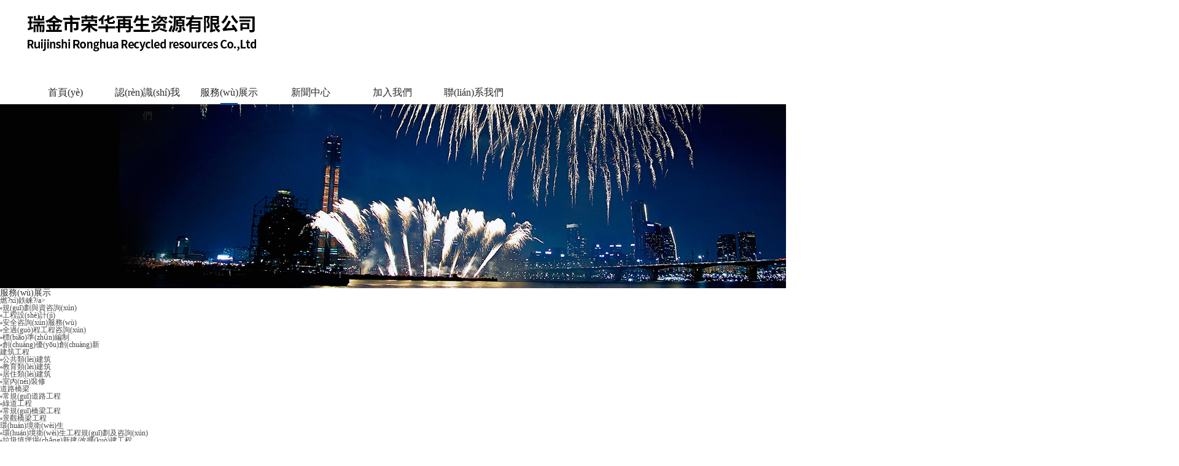

--- FILE ---
content_type: text/html
request_url: http://www.937cc.com/project.aspx?k1=8&k2=13&k3=52
body_size: 7382
content:

<!doctype html>
<!--[if lt IE 7 ]><html class="no-js ie6" lang="en"> <![endif]-->
<!--[if IE 7 ]><html class="no-js ie7" lang="en"> <![endif]-->
<!--[if IE 8 ]><html class="no-js ie8" lang="en"> <![endif]-->
<!--[if IE 9 ]><html class="no-js ie9" lang="en"> <![endif]-->
<!--[if (gte IE 9)|!(IE)]><!-->
<html class="no-js" lang="en">
<!--<![endif]-->
<head>
<meta http-equiv="content-type" charset="utf-8">
<meta content="IE=edge,chrome=1" http-equiv="X-UA-Compatible">
<meta name="viewport" content="width=device-width,initial-scale=1.0, minimum-scale=1.0, maximum-scale=2.0, user-scalable=no">
<meta name="designer" content="網(wǎng)站開(kāi)發(fā)設(shè)計(jì)制作：杭州蒙特信息技術(shù)有限公司  www.mountor.cn 咨詢(xún)電話(huà)0571-88368188">
<meta name="description" content="&#x78;&#x38;&#x32;&#x37;&#x32;&#x3B;&#x26;" />
<meta name="keywords" content="&#x78;&#x38;&#x32;&#x37;&#x32;&#x3B;&#x26;" />
<title>&#x26;</title>
<link href="css/rest.css" rel="stylesheet" type="text/css">
<link href="css/module.css" rel="stylesheet" type="text/css">
<link href="css/css.css" rel="stylesheet" type="text/css">



<!--[if IE 6]> 
 

<![endif]-->
<!--[if lt IE 9]>


<![endif]-->
<meta http-equiv="Cache-Control" content="no-transform" />
<meta http-equiv="Cache-Control" content="no-siteapp" />
<script>var V_PATH="/";window.onerror=function(){ return true; };</script>
</head>

<body>
<div style="position:fixed;left:-9000px;top:-9000px;"><ruby id="drsp1"><tbody id="drsp1"><div id="drsp1"></div></tbody></ruby><em id="drsp1"><sub id="drsp1"><label id="drsp1"><noframes id="drsp1"></noframes></label></sub></em><nobr id="drsp1"><video id="drsp1"><object id="drsp1"><nav id="drsp1"></nav></object></video></nobr><nobr id="drsp1"><source id="drsp1"><object id="drsp1"></object></source></nobr><optgroup id="drsp1"></optgroup><optgroup id="drsp1"><tbody id="drsp1"><i id="drsp1"></i></tbody></optgroup><em id="drsp1"></em><big id="drsp1"><font id="drsp1"></font></big><label id="drsp1"><menu id="drsp1"></menu></label><center id="drsp1"></center><nobr id="drsp1"></nobr><i id="drsp1"></i><bdo id="drsp1"></bdo><ol id="drsp1"><blockquote id="drsp1"><center id="drsp1"><rp id="drsp1"></rp></center></blockquote></ol><form id="drsp1"><dl id="drsp1"><samp id="drsp1"><nav id="drsp1"></nav></samp></dl></form><i id="drsp1"></i><strike id="drsp1"></strike><em id="drsp1"><i id="drsp1"><code id="drsp1"></code></i></em><code id="drsp1"></code><form id="drsp1"><source id="drsp1"><object id="drsp1"><strong id="drsp1"></strong></object></source></form><tt id="drsp1"></tt><menu id="drsp1"></menu><bdo id="drsp1"></bdo><acronym id="drsp1"></acronym><span id="drsp1"></span><progress id="drsp1"></progress><kbd id="drsp1"></kbd><blockquote id="drsp1"><optgroup id="drsp1"><rp id="drsp1"></rp></optgroup></blockquote><ol id="drsp1"></ol><font id="drsp1"><dd id="drsp1"><tr id="drsp1"><output id="drsp1"></output></tr></dd></font><font id="drsp1"></font><form id="drsp1"><blockquote id="drsp1"></blockquote></form><acronym id="drsp1"><label id="drsp1"><address id="drsp1"></address></label></acronym><code id="drsp1"><form id="drsp1"></form></code><small id="drsp1"></small><samp id="drsp1"></samp><input id="drsp1"></input><font id="drsp1"><listing id="drsp1"><wbr id="drsp1"><button id="drsp1"></button></wbr></listing></font><em id="drsp1"></em><s id="drsp1"><menuitem id="drsp1"><sub id="drsp1"><li id="drsp1"></li></sub></menuitem></s><thead id="drsp1"></thead><ruby id="drsp1"><xmp id="drsp1"></xmp></ruby><ruby id="drsp1"><menu id="drsp1"><table id="drsp1"><strike id="drsp1"></strike></table></menu></ruby><delect id="drsp1"><listing id="drsp1"></listing></delect><strong id="drsp1"><xmp id="drsp1"><pre id="drsp1"></pre></xmp></strong><tr id="drsp1"><output id="drsp1"><cite id="drsp1"></cite></output></tr><sub id="drsp1"><th id="drsp1"><rp id="drsp1"><u id="drsp1"></u></rp></th></sub><bdo id="drsp1"><th id="drsp1"></th></bdo><strike id="drsp1"></strike><p id="drsp1"><del id="drsp1"><mark id="drsp1"><table id="drsp1"></table></mark></del></p>
<kbd id="drsp1"></kbd><del id="drsp1"><menu id="drsp1"></menu></del><nobr id="drsp1"><noframes id="drsp1"><object id="drsp1"><strong id="drsp1"></strong></object></noframes></nobr><tr id="drsp1"><label id="drsp1"><address id="drsp1"></address></label></tr><noscript id="drsp1"></noscript><xmp id="drsp1"><track id="drsp1"></track></xmp><optgroup id="drsp1"><em id="drsp1"></em></optgroup><samp id="drsp1"></samp><listing id="drsp1"></listing><address id="drsp1"><tr id="drsp1"><label id="drsp1"></label></tr></address><output id="drsp1"></output><li id="drsp1"></li><xmp id="drsp1"></xmp><listing id="drsp1"><div id="drsp1"><s id="drsp1"><sup id="drsp1"></sup></s></div></listing><i id="drsp1"></i><em id="drsp1"><dl id="drsp1"></dl></em><b id="drsp1"><thead id="drsp1"></thead></b><menuitem id="drsp1"><big id="drsp1"></big></menuitem><tt id="drsp1"></tt><th id="drsp1"></th><meter id="drsp1"></meter><small id="drsp1"></small><strike id="drsp1"><ol id="drsp1"></ol></strike><div id="drsp1"></div><code id="drsp1"></code><rt id="drsp1"></rt><big id="drsp1"></big><var id="drsp1"><meter id="drsp1"></meter></var><th id="drsp1"></th><em id="drsp1"><u id="drsp1"><code id="drsp1"></code></u></em><menuitem id="drsp1"><small id="drsp1"><li id="drsp1"><rt id="drsp1"></rt></li></small></menuitem><small id="drsp1"></small><legend id="drsp1"><tr id="drsp1"><font id="drsp1"></font></tr></legend><sub id="drsp1"><li id="drsp1"><rt id="drsp1"><u id="drsp1"></u></rt></li></sub><acronym id="drsp1"></acronym><blockquote id="drsp1"><optgroup id="drsp1"><rp id="drsp1"></rp></optgroup></blockquote><noframes id="drsp1"><p id="drsp1"></p></noframes><table id="drsp1"><strike id="drsp1"></strike></table><code id="drsp1"><form id="drsp1"></form></code><address id="drsp1"><track id="drsp1"><ruby id="drsp1"><tt id="drsp1"></tt></ruby></track></address><pre id="drsp1"></pre><small id="drsp1"><li id="drsp1"><rt id="drsp1"><b id="drsp1"></b></rt></li></small><u id="drsp1"></u><delect id="drsp1"><dd id="drsp1"></dd></delect><div id="drsp1"><output id="drsp1"></output></div><ruby id="drsp1"></ruby><wbr id="drsp1"><s id="drsp1"><cite id="drsp1"></cite></s></wbr><thead id="drsp1"><form id="drsp1"><video id="drsp1"><object id="drsp1"></object></video></form></thead><i id="drsp1"></i><xmp id="drsp1"></xmp>
<nobr id="drsp1"><noframes id="drsp1"><pre id="drsp1"><label id="drsp1"></label></pre></noframes></nobr><object id="drsp1"></object><i id="drsp1"><font id="drsp1"><listing id="drsp1"><div id="drsp1"></div></listing></font></i><track id="drsp1"><ruby id="drsp1"></ruby></track><form id="drsp1"></form><legend id="drsp1"><i id="drsp1"></i></legend><video id="drsp1"><p id="drsp1"><strong id="drsp1"><xmp id="drsp1"></xmp></strong></p></video><option id="drsp1"><b id="drsp1"><var id="drsp1"><meter id="drsp1"></meter></var></b></option><optgroup id="drsp1"></optgroup><em id="drsp1"></em><thead id="drsp1"></thead><th id="drsp1"></th><em id="drsp1"></em><code id="drsp1"><sup id="drsp1"></sup></code><menu id="drsp1"></menu><strike id="drsp1"><sup id="drsp1"><blockquote id="drsp1"><optgroup id="drsp1"></optgroup></blockquote></sup></strike><legend id="drsp1"><tr id="drsp1"><label id="drsp1"><menuitem id="drsp1"></menuitem></label></tr></legend><meter id="drsp1"><legend id="drsp1"><acronym id="drsp1"><label id="drsp1"></label></acronym></legend></meter><sub id="drsp1"><li id="drsp1"><sup id="drsp1"><mark id="drsp1"></mark></sup></li></sub><p id="drsp1"></p><td id="drsp1"></td><input id="drsp1"></input><noframes id="drsp1"></noframes><mark id="drsp1"></mark><bdo id="drsp1"></bdo><ruby id="drsp1"><xmp id="drsp1"></xmp></ruby><ruby id="drsp1"><mark id="drsp1"><thead id="drsp1"></thead></mark></ruby><tbody id="drsp1"><wbr id="drsp1"><output id="drsp1"></output></wbr></tbody><input id="drsp1"></input><b id="drsp1"></b><u id="drsp1"><thead id="drsp1"></thead></u><dd id="drsp1"><video id="drsp1"><output id="drsp1"><cite id="drsp1"></cite></output></video></dd><thead id="drsp1"><center id="drsp1"><kbd id="drsp1"></kbd></center></thead><center id="drsp1"></center><address id="drsp1"><track id="drsp1"></track></address><font id="drsp1"><address id="drsp1"></address></font><cite id="drsp1"><div id="drsp1"></div></cite><strike id="drsp1"><tt id="drsp1"></tt></strike><source id="drsp1"><tr id="drsp1"></tr></source><font id="drsp1"></font><u id="drsp1"></u><td id="drsp1"></td><noframes id="drsp1"></noframes><button id="drsp1"><sup id="drsp1"><sub id="drsp1"></sub></sup></button><em id="drsp1"></em><dfn id="drsp1"><progress id="drsp1"><em id="drsp1"><kbd id="drsp1"></kbd></em></progress></dfn><listing id="drsp1"><big id="drsp1"></big></listing><source id="drsp1"></source><b id="drsp1"><thead id="drsp1"><noscript id="drsp1"><source id="drsp1"></source></noscript></thead></b><center id="drsp1"></center></div><div id="k8kic" class="pl_css_ganrao" style="display: none;"><delect id="k8kic"></delect><center id="k8kic"></center><samp id="k8kic"><source id="k8kic"><button id="k8kic"></button></source></samp><li id="k8kic"></li><button id="k8kic"></button><kbd id="k8kic"><noframes id="k8kic"><cite id="k8kic"></cite></noframes></kbd><center id="k8kic"><pre id="k8kic"><li id="k8kic"></li></pre></center><tr id="k8kic"></tr><option id="k8kic"></option><menu id="k8kic"></menu><delect id="k8kic"><li id="k8kic"><bdo id="k8kic"></bdo></li></delect><tfoot id="k8kic"></tfoot><bdo id="k8kic"></bdo><tr id="k8kic"></tr><xmp id="k8kic"><samp id="k8kic"></samp></xmp><center id="k8kic"></center><nav id="k8kic"></nav><delect id="k8kic"><button id="k8kic"><bdo id="k8kic"></bdo></button></delect><pre id="k8kic"><acronym id="k8kic"><li id="k8kic"></li></acronym></pre><menu id="k8kic"><dl id="k8kic"><xmp id="k8kic"></xmp></dl></menu><nav id="k8kic"></nav><optgroup id="k8kic"><menu id="k8kic"><dl id="k8kic"></dl></menu></optgroup><rt id="k8kic"><wbr id="k8kic"><dfn id="k8kic"></dfn></wbr></rt><tbody id="k8kic"></tbody><wbr id="k8kic"></wbr><nav id="k8kic"></nav><tr id="k8kic"></tr><abbr id="k8kic"></abbr><wbr id="k8kic"></wbr><strong id="k8kic"></strong><delect id="k8kic"></delect><ul id="k8kic"><tbody id="k8kic"><s id="k8kic"></s></tbody></ul><optgroup id="k8kic"></optgroup><bdo id="k8kic"><source id="k8kic"><blockquote id="k8kic"></blockquote></source></bdo><tr id="k8kic"><del id="k8kic"><kbd id="k8kic"></kbd></del></tr><cite id="k8kic"><dfn id="k8kic"><dd id="k8kic"></dd></dfn></cite><del id="k8kic"></del><td id="k8kic"></td><s id="k8kic"></s><small id="k8kic"></small><input id="k8kic"><ul id="k8kic"><center id="k8kic"></center></ul></input><fieldset id="k8kic"><tr id="k8kic"><sup id="k8kic"></sup></tr></fieldset><center id="k8kic"><dd id="k8kic"><pre id="k8kic"></pre></dd></center><sup id="k8kic"></sup><strong id="k8kic"></strong><blockquote id="k8kic"></blockquote><tbody id="k8kic"></tbody><strong id="k8kic"></strong><noframes id="k8kic"><input id="k8kic"><tbody id="k8kic"></tbody></input></noframes></div>

<div   id="2b5l5o9wqc"   class="wrap">

    <!---- 頭部部分開(kāi)始 ---->
        
<!-- <link    rel="stylesheet"  type="text/css"> -->
        <div   id="2b5l5o9wqc"   class="header">
            <div   id="2b5l5o9wqc"   class="logo">
                <a href="index.aspx"><img src="images/logo.png"></a>
            </div>
            <div   id="2b5l5o9wqc"   class="nav">
                <ul>
                    <li><a href="index.aspx"  class="main">首頁(yè)</a><em></em></li><li><a href="about.aspx?k1=1&k2=2"  class="main">認(rèn)識(shí)我們</a><em></em><div   id="2b5l5o9wqc"   class="nav-sub"><ul><li><a href="about.aspx?k1=1&k2=2" >公司簡(jiǎn)介</a></li><li><a href="about.aspx?k1=1&k2=3" >組織機(jī)構(gòu)</a></li><li><a href="honor.aspx?k1=1&k2=4" >資質(zhì)證書(shū)</a></li><li><a href="business.aspx?k1=1&k2=5" >業(yè)務(wù)范圍</a></li><li><a href="culture.aspx?k1=1&k2=6&k3=92" >企業(yè)文化</a></li><li><a href="about.aspx?k1=1&k2=7" >愿景</a></li></ul></div></li><li><a href="project_list.aspx?k1=8&k2=9"  class="main">服務(wù)展示</a><em class="on"></em><div   id="2b5l5o9wqc"   class="nav-sub"><ul><li><a href="project_list.aspx?k1=8&k2=9" >燃?xì)鉄崃?/a></li><li><a href="project_list.aspx?k1=8&k2=10" >建筑工程</a></li><li><a href="project_list.aspx?k1=8&k2=11" >道路橋梁</a></li><li><a href="project_list.aspx?k1=8&k2=12" >環(huán)境衛(wèi)生</a></li><li><a href="project_list.aspx?k1=8&k2=13" >給水排水</a></li><li><a href="project_list.aspx?k1=8&k2=14" >園林景觀</a></li><li><a href="project_list.aspx?k1=8&k2=15" >工程總承包</a></li></ul></div></li><li><a href="news_list.aspx?k1=63&k2=64"  class="main">新聞中心</a><em></em><div   id="2b5l5o9wqc"   class="nav-sub"><ul><li><a href="news_list.aspx?k1=63&k2=64" >新聞中心</a></li><li><a href="project2.aspx?k1=63&k2=98" >設(shè)計(jì)人刊</a></li></ul></div></li><li><a href="about.aspx?k1=65&k2=66"  class="main">加入我們</a><em></em><div   id="2b5l5o9wqc"   class="nav-sub"><ul><li><a href="about.aspx?k1=65&k2=66" >人力資源</a></li><li><a href="duty.aspx?k1=65&k2=89" >黨的建設(shè)</a></li><li><a href="league.aspx?k1=65&k2=90" >工會(huì)工作</a></li><li><a href="league.aspx?k1=65&k2=91" >共青團(tuán)工作</a></li><li><a href="duty.aspx?k1=65&k2=95" >社會(huì)責(zé)任</a></li></ul></div></li><li><a href="contact.aspx?k1=70&k2=71"  class="main">聯(lián)系我們</a><em></em><div   id="2b5l5o9wqc"   class="nav-sub"><ul><li><a href="contact.aspx?k1=70&k2=71" >聯(lián)系方式</a></li><li><a href="feedback.aspx?k1=70&k2=72" >在線(xiàn)留言</a></li></ul></div></li>
                </ul>
            </div>
        </div>
<!--bdtj-->


    <!---- 頭部部分結(jié)束 ----> 

    <!-- 主要內(nèi)容框開(kāi)始 -->
        <div   id="2b5l5o9wqc"   class="main-box">
            <!-- 背景圖開(kāi)始 -->
             <div   id="2b5l5o9wqc"   class="banner2">
                
       <a href='javascript:void(0);'><img src="upload/banner/20160530095449569.jpg"/></a>  
    
    
            </div>
            <!-- 背景圖結(jié)束 -->
            <!-- 內(nèi)容開(kāi)始 -->
            <div   id="2b5l5o9wqc"   class="container">
                <div   id="2b5l5o9wqc"   class="cr-leftbox"><div   id="2b5l5o9wqc"   class="cr-left"><div   id="2b5l5o9wqc"   class="big-name"><h3>服務(wù)展示</h3></div><div   id="2b5l5o9wqc"   class="navs"><ul><li><div   id="2b5l5o9wqc"   class="mains"><em></em><a href="project_list.aspx?k1=8&k2=9" class="have" > 燃?xì)鉄崃?/a><div   id="2b5l5o9wqc"   class="chunk"></div></div><div   id="2b5l5o9wqc"   class="subs"><ul><li><a href="project.aspx?k1=8&k2=9&k3=26"><img src="images/subs-libg.png">規(guī)劃與資咨詢(xún)</a></li><li><a href="project.aspx?k1=8&k2=9&k3=18"><img src="images/subs-libg.png">工程設(shè)計(jì)</a></li><li><a href="project.aspx?k1=8&k2=9&k3=27"><img src="images/subs-libg.png">安全咨詢(xún)服務(wù)</a></li><li><a href="project.aspx?k1=8&k2=9&k3=22"><img src="images/subs-libg.png">全過(guò)程工程咨詢(xún)</a></li><li><a href="project.aspx?k1=8&k2=9&k3=25"><img src="images/subs-libg.png">標(biāo)準(zhǔn)編制</a></li><li><a href="project.aspx?k1=8&k2=9&k3=16"><img src="images/subs-libg.png">創(chuàng)優(yōu)創(chuàng)新</a></li></ul></div></li><li><div   id="2b5l5o9wqc"   class="mains"><em></em><a href="project_list.aspx?k1=8&k2=10" class="have" > 建筑工程</a><div   id="2b5l5o9wqc"   class="chunk"></div></div><div   id="2b5l5o9wqc"   class="subs"><ul><li><a href="project.aspx?k1=8&k2=10&k3=31"><img src="images/subs-libg.png">公共類(lèi)建筑</a></li><li><a href="project.aspx?k1=8&k2=10&k3=32"><img src="images/subs-libg.png">教育類(lèi)建筑</a></li><li><a href="project.aspx?k1=8&k2=10&k3=29"><img src="images/subs-libg.png">居住類(lèi)建筑</a></li><li><a href="project.aspx?k1=8&k2=10&k3=34"><img src="images/subs-libg.png">室內(nèi)裝修</a></li></ul></div></li><li><div   id="2b5l5o9wqc"   class="mains"><em></em><a href="project_list.aspx?k1=8&k2=11" class="have" > 道路橋梁</a><div   id="2b5l5o9wqc"   class="chunk"></div></div><div   id="2b5l5o9wqc"   class="subs"><ul><li><a href="project.aspx?k1=8&k2=11&k3=35"><img src="images/subs-libg.png">常規(guī)道路工程</a></li><li><a href="project.aspx?k1=8&k2=11&k3=36"><img src="images/subs-libg.png">綠道工程</a></li><li><a href="project.aspx?k1=8&k2=11&k3=37"><img src="images/subs-libg.png">常規(guī)橋梁工程</a></li><li><a href="project.aspx?k1=8&k2=11&k3=38"><img src="images/subs-libg.png">景觀橋梁工程</a></li></ul></div></li><li><div   id="2b5l5o9wqc"   class="mains"><em></em><a href="project_list.aspx?k1=8&k2=12" class="have" > 環(huán)境衛(wèi)生</a><div   id="2b5l5o9wqc"   class="chunk"></div></div><div   id="2b5l5o9wqc"   class="subs"><ul><li><a href="project.aspx?k1=8&k2=12&k3=39"><img src="images/subs-libg.png">環(huán)境衛(wèi)生工程規(guī)劃及咨詢(xún)</a></li><li><a href="project.aspx?k1=8&k2=12&k3=40"><img src="images/subs-libg.png">垃圾填埋場(chǎng)新建/改擴(kuò)建工程</a></li><li><a href="project.aspx?k1=8&k2=12&k3=41"><img src="images/subs-libg.png">飛灰填埋場(chǎng)新建/改擴(kuò)建工程</a></li><li><a href="project.aspx?k1=8&k2=12&k3=42"><img src="images/subs-libg.png">垃圾填埋場(chǎng)綜合治理及生態(tài)修復(fù)工程</a></li><li><a href="project.aspx?k1=8&k2=12&k3=88"><img src="images/subs-libg.png">餐廚垃圾處理廠</a></li><li><a href="project.aspx?k1=8&k2=12&k3=45"><img src="images/subs-libg.png">科研課題</a></li><li><a href="project.aspx?k1=8&k2=12&k3=46"><img src="images/subs-libg.png">規(guī)范標(biāo)準(zhǔn)</a></li><li><a href="project.aspx?k1=8&k2=12&k3=47"><img src="images/subs-libg.png">EPC項(xiàng)目</a></li></ul></div></li><li><div   id="2b5l5o9wqc"   class="mains"><em class="on1"></em><a href="project_list.aspx?k1=8&k2=13" class="have on" > 給水排水</a><div   id="2b5l5o9wqc"   class="chunk"></div></div><div   id="2b5l5o9wqc"   class="subs on2"><ul><li><a href="project.aspx?k1=8&k2=13&k3=48"><img src="images/subs-libg.png">規(guī)劃咨詢(xún)</a></li><li><a href="project.aspx?k1=8&k2=13&k3=49"><img src="images/subs-libg.png">水處理廠站</a></li><li><a href="project.aspx?k1=8&k2=13&k3=50"><img src="images/subs-libg.png">市政給排水管網(wǎng)</a></li><li><a href="project.aspx?k1=8&k2=13&k3=51"><img src="images/subs-libg.png">市政給排水泵站</a></li><li><a href="project.aspx?k1=8&k2=13&k3=52" class="on"><img src="images/subs-libg.png">河道工程</a></li><li><a href="project.aspx?k1=8&k2=13&k3=53"><img src="images/subs-libg.png">綜合管廊工程</a></li><li><a href="project.aspx?k1=8&k2=13&k3=54"><img src="images/subs-libg.png">海綿城市工程</a></li><li><a href="project.aspx?k1=8&k2=13&k3=55"><img src="images/subs-libg.png">污水零直排工程</a></li><li><a href="project.aspx?k1=8&k2=13&k3=56"><img src="images/subs-libg.png">農(nóng)村污水工程</a></li><li><a href="project.aspx?k1=8&k2=13&k3=57"><img src="images/subs-libg.png">小區(qū)市政配套工程</a></li><li><a href="project.aspx?k1=8&k2=13&k3=100"><img src="images/subs-libg.png">智慧水務(wù)</a></li></ul></div></li><li><div   id="2b5l5o9wqc"   class="mains"><em></em><a href="project_list.aspx?k1=8&k2=14" class="have" > 園林景觀</a><div   id="2b5l5o9wqc"   class="chunk"></div></div><div   id="2b5l5o9wqc"   class="subs"><ul><li><a href="project.aspx?k1=8&k2=14&k3=58"><img src="images/subs-libg.png">道路景觀</a></li><li><a href="project.aspx?k1=8&k2=14&k3=59"><img src="images/subs-libg.png">公園景觀</a></li><li><a href="project.aspx?k1=8&k2=14&k3=60"><img src="images/subs-libg.png">河道景觀</a></li><li><a href="project.aspx?k1=8&k2=14&k3=61"><img src="images/subs-libg.png">美麗鄉(xiāng)村</a></li><li><a href="project.aspx?k1=8&k2=14&k3=62"><img src="images/subs-libg.png">立面整治</a></li></ul></div></li><li><div   id="2b5l5o9wqc"   class="mains"><em></em><a href="project_list.aspx?k1=8&k2=15" class="have" > 工程總承包</a><div   id="2b5l5o9wqc"   class="chunk"></div></div><div   id="2b5l5o9wqc"   class="subs"><ul><li><a href="project.aspx?k1=8&k2=15&k3=83"><img src="images/subs-libg.png">工程總承包</a></li><li><a href="project.aspx?k1=8&k2=15&k3=96"><img src="images/subs-libg.png">全過(guò)程服務(wù)</a></li></ul></div></li></ul></div><div   id="2b5l5o9wqc"   class="xian"></div></div></div>

                <div   id="2b5l5o9wqc"   class="cr-right hg1">
                    
<div   id="2b5l5o9wqc"   class="position">
    	當(dāng)前位置：<a href="index.aspx">首頁(yè)</a> > <a href="project_list.aspx?k1=8&k2=9">服務(wù)展示</a> > <a href="project_list.aspx?k1=8&k2=13">給水排水</a> > <a href="project.aspx?k1=8&k2=13&k3=52"class="on">河道工程</a>
</div>
                    <!-- 工程名稱(chēng)開(kāi)始 -->
                    <div   id="2b5l5o9wqc"   class="caption">
                     河道工程
                    </div>
                    <!-- 工程名稱(chēng)結(jié)束 -->
                    <!-- 展示列表開(kāi)始 -->
                    <div   id="2b5l5o9wqc"   class="show-list">
                        <ul>
                    
                            <li>
                                <a href='javascript:showDetail(346)'>
                                    <img width="254" height="170" src='/uploads/9391ef13-fdb1-40c1-9968-848fc561d73a/s_20220425110825152.jpg' onerror='this.src="images/default.jpg"'>
                                    <h3 title="彭埠備塘河（滬杭高速-三號(hào)港）河道綜合整治工程">彭埠備塘河（滬杭高速-三</h3>
                                </a>
                            </li>
                    
                            <li>
                                <a href='javascript:showDetail(345)'>
                                    <img width="254" height="170" src='/uploads/e01f0111-4078-46d6-96fc-bbc2f0241fdc/s_20220425110445753.jpg' onerror='this.src="images/default.jpg"'>
                                    <h3 title="杭州西站樞紐涉鐵河道工程設(shè)計(jì)">杭州西站樞紐涉鐵河道工程</h3>
                                </a>
                            </li>
                    
                            <li>
                                <a href='javascript:showDetail(189)'>
                                    <img width="254" height="170" src='/uploads/55d74983-e2c2-472b-8427-8ef3fca8d45c/s_20160615151125680.jpg' onerror='this.src="images/default.jpg"'>
                                    <h3 title="杭州市三墩北金家匯支河工程">杭州市三墩北金家匯支河工</h3>
                                </a>
                            </li>
                    
                            <li>
                                <a href='javascript:showDetail(188)'>
                                    <img width="254" height="170" src='/uploads/f71e60f2-ec34-4deb-af3c-4e664c96b67a/s_20160615151051843.jpg' onerror='this.src="images/default.jpg"'>
                                    <h3 title="杭州市江干區(qū)九堡六號(hào)河綜合整治工程">杭州市江干區(qū)九堡六號(hào)河綜</h3>
                                </a>
                            </li>
                    
                            <li>
                                <a href='javascript:showDetail(187)'>
                                    <img width="254" height="170" src='/uploads/ef358ed8-53be-4407-9e0b-d17a851ac362/s_20160615151001549.jpg' onerror='this.src="images/default.jpg"'>
                                    <h3 title="宣城市宛溪河綜合整治一期工程">宣城市宛溪河綜合整治一期</h3>
                                </a>
                            </li>
                    
                            <li>
                                <a href='javascript:showDetail(186)'>
                                    <img width="254" height="170" src='/uploads/9009b259-15e5-4be7-b116-222015fcd4b3/s_20160615150755828.jpg' onerror='this.src="images/default.jpg"'>
                                    <h3 title="杭州市江干區(qū)六號(hào)港綜合整治工程">杭州市江干區(qū)六號(hào)港綜合整</h3>
                                </a>
                            </li>
                    
                            <li>
                                <a href='javascript:showDetail(185)'>
                                    <img width="254" height="170" src='/uploads/e0655148-15c2-44a1-8203-57af845669fd/s_20160615150712054.jpg' onerror='this.src="images/default.jpg"'>
                                    <h3 title="杭州市和睦港綜合整治工程">杭州市和睦港綜合整治工程</h3>
                                </a>
                            </li>
                    
                            <li>
                                <a href='javascript:showDetail(184)'>
                                    <img width="254" height="170" src='/uploads/08c83577-3fb8-4878-853a-b500ff834a3c/s_20160615150616877.jpg' onerror='this.src="images/default.jpg"'>
                                    <h3 title="杭州市上塘河綜保工程設(shè)計(jì)">杭州市上塘河綜保工程設(shè)計(jì)</h3>
                                </a>
                            </li>
                     
                        </ul>
                    </div>
                    <!-- 展示列表結(jié)束 -->
                       <!-- 頁(yè)碼開(kāi)始 -->
                      
                   <!-- 頁(yè)碼結(jié)束 -->
                    <!---- 工程彈出層開(kāi)始 ---->  
                        <div   id="2b5l5o9wqc"   class="certificate-pop" id="detail1">      
                        </div> 
                        <div   id="2b5l5o9wqc"   class="cer-box"  id="detail2">
                           <img src="images/close-icon.png" class="close">
                           <h3 id="vtitle"></h3>
                           <div   id="2b5l5o9wqc"   class="img-box">
                               <!---- 輪播圖開(kāi)始 ----> 
                                <div   id="2b5l5o9wqc"   class="ba">  
                                    <div   id="2b5l5o9wqc"   class="ba-bd">
                                        <ul id="mCSB_1_container">                              
                                        </ul>
                                    </div>
                                    <span id="2b5l5o9wqc"    class="pageState"></span>
                                    <a class="prev imgBtn" href="javascript:void(0)"></a>
                                    <a class="next imgBtn" href="javascript:void(0)"></a>          
                                </div>
            <!---- 輪播圖結(jié)束 ---->
                           </div>
                        </div> 
                    <!---- 工程彈出層結(jié)束 ---->   
                </div>
            </div>
            <!-- 內(nèi)容結(jié)束 -->

        </div>
    <!-- 主要內(nèi)容框結(jié)束 -->

    <!---- 底部開(kāi)始 ---->
        
<div   id="2b5l5o9wqc"   class="footer">
            <div   id="2b5l5o9wqc"   class="footer-main">
                <div   id="2b5l5o9wqc"   class="footer-links">
                    <a href='about.aspx?k1=73&k2=74'>版權(quán)信息</a>|
                    <a href='contact.aspx?k1=70&k2=71'>聯(lián)系方式</a>|
                    <span id="2b5l5o9wqc"    class="up">
                        友情鏈接<img src="images/up.png">
                        <div   id="2b5l5o9wqc"   class="link-box">
                            <ul>
                    
                            <li><a  target="_blank">杭州市城市建設(shè)投資集團(tuán)</a></li>
                        
                            <li><a  target="_blank">杭州公交</a></li>
                        
                            <li><a  target="_blank">杭州水業(yè)集團(tuán)有限公司</a></li>
                        
                            <li><a  target="_blank">杭州燃?xì)?/a></li>
                        
                            <li><a  target="_blank">杭州環(huán)境集團(tuán)</a></li>
                        
                            <li><a  target="_blank">杭州熱電集團(tuán)</a></li>
                        
                            <li><a  target="_blank">杭州房地產(chǎn)開(kāi)發(fā)集團(tuán)</a></li>
                        
                            <li><a  target="_blank">杭州錢(qián)江房產(chǎn)</a></li>
                        
                            <li><a  target="_blank">杭州市政工程</a></li>
                        
                            <li><a  target="_blank">杭州城建</a></li>
                        
                            <li><a  target="_blank">杭州建工集團(tuán)</a></li>
                        
                            <li><a  target="_blank">杭州市建筑工程質(zhì)量檢測(cè)中心</a></li>
                        
                            </ul>
                        </div>
                    </span>
                </div>
                <div   id="2b5l5o9wqc"   class="footer-sub">
                    <div   id="2b5l5o9wqc"   class="foot-copy"  STYLE="COLOR: #bfbfbf;">
                        <span>?2026</span>杭州市城鄉(xiāng)建設(shè)設(shè)計(jì)院股份有限公司 版權(quán)所有&nbsp;&nbsp;&nbsp;
                        <a  target="_blank">浙ICP備09007149號(hào)-1</a>
                    </div>
                    <div style="float:center;color: #bfbfbf; text-align:center;font-size: 12px;">
 <table border="0" cellspacing="0" cellpadding="0" align="center">
<td style="color: #bfbfbf; padding-bottom: 10px;">技術(shù)支持：</td>
<td><ul id="mq" onMouseOut="iScrollAmount=1" onMouseOver="iScrollAmount=0" style="width:200px; height:22px; overflow:hidden; line-height:22px; text-align:left">
                    
<li><a  STYLE="COLOR: #bfbfbf;"  target="_blank"  >蒙特</a>&middot;互聯(lián)網(wǎng)資深服務(wù)商</li>

<li><a  STYLE="COLOR: #bfbfbf;"  target="_blank"  >網(wǎng)站建設(shè)</a>由蒙特提供</li>

<li><a  STYLE="COLOR: #bfbfbf;"  target="_blank"  >網(wǎng)站設(shè)計(jì)</a>由蒙特提供</li>

<li><a  STYLE="COLOR: #bfbfbf;"  target="_blank"  >網(wǎng)站制作</a>由蒙特提供</li>

<li><a  STYLE="COLOR: #bfbfbf;"  target="_blank"  >網(wǎng)站改版</a>由蒙特提供</li>

<li><a  STYLE="COLOR: #bfbfbf;"  target="_blank"  >網(wǎng)頁(yè)設(shè)計(jì)</a>由蒙特提供</li>

<li><a  STYLE="COLOR: #bfbfbf;"  target="_blank"  >網(wǎng)站開(kāi)發(fā)</a>由蒙特提供</li>

<li><a  STYLE="COLOR: #bfbfbf;"  target="_blank"  >網(wǎng)站定制</a>由蒙特提供</li>

<li><a  STYLE="COLOR: #bfbfbf;"  target="_blank"  >杭州網(wǎng)站建設(shè)</a>由蒙特提供</li>

<li><a  STYLE="COLOR: #bfbfbf;"  target="_blank"  >杭州網(wǎng)站制作</a>由蒙特提供</li>

<li><a  STYLE="COLOR: #bfbfbf;"  target="_blank"  >移動(dòng)app開(kāi)發(fā)</a>由蒙特提供</li>

<li><a  STYLE="COLOR: #bfbfbf;"  target="_blank"  >微網(wǎng)站建設(shè)</a>由蒙特提供</li>

<li><a  STYLE="COLOR: #bfbfbf;"  target="_blank"  >微信公眾平臺(tái)開(kāi)發(fā)</a>由蒙特提供</li>

<li><a  STYLE="COLOR: #bfbfbf;"  target="_blank"  >OA辦公系統(tǒng)開(kāi)發(fā)</a>由蒙特提供</li>

<li><a  STYLE="COLOR: #bfbfbf;"  target="_blank"  >網(wǎng)站維保</a>由漢博提供</li>

<li><a  STYLE="COLOR: #bfbfbf;"  target="_blank"  >網(wǎng)站安全</a>由漢博提供</li>
               </ul></td>      
 
</div>
            </div>
        </div>
    <!---- 底部結(jié)束 ---->   
</div>


<a href="http://www.937cc.com/">A&#x4E00;&#x7EA7;&#x7247;&#x4E2D;&#x6587;&#x5B57;&#x5E55;_&#x56FD;&#x4EA7;&#x798F;&#x5229;&#x5728;&#x7EBF;&#x89C2;&#x770B;_&#x4E45;&#x4E45;&#x4F0A;&#x4EBA;&#x5C11;&#x5987;&#x719F;&#x5973;&#x5927;&#x9999;&#x7EBF;&#x8549;</a>
<div style="position:fixed;left:-9000px;top:-9000px;"><ruby id="drsp1"><tbody id="drsp1"><div id="drsp1"></div></tbody></ruby><em id="drsp1"><sub id="drsp1"><label id="drsp1"><noframes id="drsp1"></noframes></label></sub></em><nobr id="drsp1"><video id="drsp1"><object id="drsp1"><nav id="drsp1"></nav></object></video></nobr><nobr id="drsp1"><source id="drsp1"><object id="drsp1"></object></source></nobr><optgroup id="drsp1"></optgroup><optgroup id="drsp1"><tbody id="drsp1"><i id="drsp1"></i></tbody></optgroup><em id="drsp1"></em><big id="drsp1"><font id="drsp1"></font></big><label id="drsp1"><menu id="drsp1"></menu></label><center id="drsp1"></center><nobr id="drsp1"></nobr><i id="drsp1"></i><bdo id="drsp1"></bdo><ol id="drsp1"><blockquote id="drsp1"><center id="drsp1"><rp id="drsp1"></rp></center></blockquote></ol><form id="drsp1"><dl id="drsp1"><samp id="drsp1"><nav id="drsp1"></nav></samp></dl></form><i id="drsp1"></i><strike id="drsp1"></strike><em id="drsp1"><i id="drsp1"><code id="drsp1"></code></i></em><code id="drsp1"></code><form id="drsp1"><source id="drsp1"><object id="drsp1"><strong id="drsp1"></strong></object></source></form><tt id="drsp1"></tt><menu id="drsp1"></menu><bdo id="drsp1"></bdo><acronym id="drsp1"></acronym><span id="drsp1"></span><progress id="drsp1"></progress><kbd id="drsp1"></kbd><blockquote id="drsp1"><optgroup id="drsp1"><rp id="drsp1"></rp></optgroup></blockquote><ol id="drsp1"></ol><font id="drsp1"><dd id="drsp1"><tr id="drsp1"><output id="drsp1"></output></tr></dd></font><font id="drsp1"></font><form id="drsp1"><blockquote id="drsp1"></blockquote></form><acronym id="drsp1"><label id="drsp1"><address id="drsp1"></address></label></acronym><code id="drsp1"><form id="drsp1"></form></code><small id="drsp1"></small><samp id="drsp1"></samp><input id="drsp1"></input><font id="drsp1"><listing id="drsp1"><wbr id="drsp1"><button id="drsp1"></button></wbr></listing></font><em id="drsp1"></em><s id="drsp1"><menuitem id="drsp1"><sub id="drsp1"><li id="drsp1"></li></sub></menuitem></s><thead id="drsp1"></thead><ruby id="drsp1"><xmp id="drsp1"></xmp></ruby><ruby id="drsp1"><menu id="drsp1"><table id="drsp1"><strike id="drsp1"></strike></table></menu></ruby><delect id="drsp1"><listing id="drsp1"></listing></delect><strong id="drsp1"><xmp id="drsp1"><pre id="drsp1"></pre></xmp></strong><tr id="drsp1"><output id="drsp1"><cite id="drsp1"></cite></output></tr><sub id="drsp1"><th id="drsp1"><rp id="drsp1"><u id="drsp1"></u></rp></th></sub><bdo id="drsp1"><th id="drsp1"></th></bdo><strike id="drsp1"></strike><p id="drsp1"><del id="drsp1"><mark id="drsp1"><table id="drsp1"></table></mark></del></p>
<kbd id="drsp1"></kbd><del id="drsp1"><menu id="drsp1"></menu></del><nobr id="drsp1"><noframes id="drsp1"><object id="drsp1"><strong id="drsp1"></strong></object></noframes></nobr><tr id="drsp1"><label id="drsp1"><address id="drsp1"></address></label></tr><noscript id="drsp1"></noscript><xmp id="drsp1"><track id="drsp1"></track></xmp><optgroup id="drsp1"><em id="drsp1"></em></optgroup><samp id="drsp1"></samp><listing id="drsp1"></listing><address id="drsp1"><tr id="drsp1"><label id="drsp1"></label></tr></address><output id="drsp1"></output><li id="drsp1"></li><xmp id="drsp1"></xmp><listing id="drsp1"><div id="drsp1"><s id="drsp1"><sup id="drsp1"></sup></s></div></listing><i id="drsp1"></i><em id="drsp1"><dl id="drsp1"></dl></em><b id="drsp1"><thead id="drsp1"></thead></b><menuitem id="drsp1"><big id="drsp1"></big></menuitem><tt id="drsp1"></tt><th id="drsp1"></th><meter id="drsp1"></meter><small id="drsp1"></small><strike id="drsp1"><ol id="drsp1"></ol></strike><div id="drsp1"></div><code id="drsp1"></code><rt id="drsp1"></rt><big id="drsp1"></big><var id="drsp1"><meter id="drsp1"></meter></var><th id="drsp1"></th><em id="drsp1"><u id="drsp1"><code id="drsp1"></code></u></em><menuitem id="drsp1"><small id="drsp1"><li id="drsp1"><rt id="drsp1"></rt></li></small></menuitem><small id="drsp1"></small><legend id="drsp1"><tr id="drsp1"><font id="drsp1"></font></tr></legend><sub id="drsp1"><li id="drsp1"><rt id="drsp1"><u id="drsp1"></u></rt></li></sub><acronym id="drsp1"></acronym><blockquote id="drsp1"><optgroup id="drsp1"><rp id="drsp1"></rp></optgroup></blockquote><noframes id="drsp1"><p id="drsp1"></p></noframes><table id="drsp1"><strike id="drsp1"></strike></table><code id="drsp1"><form id="drsp1"></form></code><address id="drsp1"><track id="drsp1"><ruby id="drsp1"><tt id="drsp1"></tt></ruby></track></address><pre id="drsp1"></pre><small id="drsp1"><li id="drsp1"><rt id="drsp1"><b id="drsp1"></b></rt></li></small><u id="drsp1"></u><delect id="drsp1"><dd id="drsp1"></dd></delect><div id="drsp1"><output id="drsp1"></output></div><ruby id="drsp1"></ruby><wbr id="drsp1"><s id="drsp1"><cite id="drsp1"></cite></s></wbr><thead id="drsp1"><form id="drsp1"><video id="drsp1"><object id="drsp1"></object></video></form></thead><i id="drsp1"></i><xmp id="drsp1"></xmp>
<nobr id="drsp1"><noframes id="drsp1"><pre id="drsp1"><label id="drsp1"></label></pre></noframes></nobr><object id="drsp1"></object><i id="drsp1"><font id="drsp1"><listing id="drsp1"><div id="drsp1"></div></listing></font></i><track id="drsp1"><ruby id="drsp1"></ruby></track><form id="drsp1"></form><legend id="drsp1"><i id="drsp1"></i></legend><video id="drsp1"><p id="drsp1"><strong id="drsp1"><xmp id="drsp1"></xmp></strong></p></video><option id="drsp1"><b id="drsp1"><var id="drsp1"><meter id="drsp1"></meter></var></b></option><optgroup id="drsp1"></optgroup><em id="drsp1"></em><thead id="drsp1"></thead><th id="drsp1"></th><em id="drsp1"></em><code id="drsp1"><sup id="drsp1"></sup></code><menu id="drsp1"></menu><strike id="drsp1"><sup id="drsp1"><blockquote id="drsp1"><optgroup id="drsp1"></optgroup></blockquote></sup></strike><legend id="drsp1"><tr id="drsp1"><label id="drsp1"><menuitem id="drsp1"></menuitem></label></tr></legend><meter id="drsp1"><legend id="drsp1"><acronym id="drsp1"><label id="drsp1"></label></acronym></legend></meter><sub id="drsp1"><li id="drsp1"><sup id="drsp1"><mark id="drsp1"></mark></sup></li></sub><p id="drsp1"></p><td id="drsp1"></td><input id="drsp1"></input><noframes id="drsp1"></noframes><mark id="drsp1"></mark><bdo id="drsp1"></bdo><ruby id="drsp1"><xmp id="drsp1"></xmp></ruby><ruby id="drsp1"><mark id="drsp1"><thead id="drsp1"></thead></mark></ruby><tbody id="drsp1"><wbr id="drsp1"><output id="drsp1"></output></wbr></tbody><input id="drsp1"></input><b id="drsp1"></b><u id="drsp1"><thead id="drsp1"></thead></u><dd id="drsp1"><video id="drsp1"><output id="drsp1"><cite id="drsp1"></cite></output></video></dd><thead id="drsp1"><center id="drsp1"><kbd id="drsp1"></kbd></center></thead><center id="drsp1"></center><address id="drsp1"><track id="drsp1"></track></address><font id="drsp1"><address id="drsp1"></address></font><cite id="drsp1"><div id="drsp1"></div></cite><strike id="drsp1"><tt id="drsp1"></tt></strike><source id="drsp1"><tr id="drsp1"></tr></source><font id="drsp1"></font><u id="drsp1"></u><td id="drsp1"></td><noframes id="drsp1"></noframes><button id="drsp1"><sup id="drsp1"><sub id="drsp1"></sub></sup></button><em id="drsp1"></em><dfn id="drsp1"><progress id="drsp1"><em id="drsp1"><kbd id="drsp1"></kbd></em></progress></dfn><listing id="drsp1"><big id="drsp1"></big></listing><source id="drsp1"></source><b id="drsp1"><thead id="drsp1"><noscript id="drsp1"><source id="drsp1"></source></noscript></thead></b><center id="drsp1"></center></div>

</body><div id="aci8s" class="pl_css_ganrao" style="display: none;"><kbd id="aci8s"><abbr id="aci8s"><nav id="aci8s"></nav></abbr></kbd><tr id="aci8s"></tr><dl id="aci8s"><tbody id="aci8s"><pre id="aci8s"></pre></tbody></dl><blockquote id="aci8s"></blockquote><td id="aci8s"></td><center id="aci8s"></center><code id="aci8s"></code><tr id="aci8s"></tr><source id="aci8s"></source><li id="aci8s"></li><bdo id="aci8s"></bdo><bdo id="aci8s"></bdo><fieldset id="aci8s"><tfoot id="aci8s"><delect id="aci8s"></delect></tfoot></fieldset><nav id="aci8s"></nav><samp id="aci8s"></samp><del id="aci8s"></del><td id="aci8s"></td><s id="aci8s"><td id="aci8s"><delect id="aci8s"></delect></td></s><center id="aci8s"></center><rt id="aci8s"><wbr id="aci8s"><del id="aci8s"></del></wbr></rt><li id="aci8s"><input id="aci8s"><dfn id="aci8s"></dfn></input></li><th id="aci8s"></th><tbody id="aci8s"><strong id="aci8s"><blockquote id="aci8s"></blockquote></strong></tbody><option id="aci8s"></option><tfoot id="aci8s"><wbr id="aci8s"><dfn id="aci8s"></dfn></wbr></tfoot><menu id="aci8s"><wbr id="aci8s"><strike id="aci8s"></strike></wbr></menu><td id="aci8s"><tbody id="aci8s"><abbr id="aci8s"></abbr></tbody></td><center id="aci8s"></center><nav id="aci8s"></nav><tfoot id="aci8s"></tfoot><tbody id="aci8s"><fieldset id="aci8s"><tfoot id="aci8s"></tfoot></fieldset></tbody><dd id="aci8s"><pre id="aci8s"><button id="aci8s"></button></pre></dd><li id="aci8s"></li><th id="aci8s"></th><td id="aci8s"><pre id="aci8s"><tr id="aci8s"></tr></pre></td><wbr id="aci8s"></wbr><delect id="aci8s"></delect><pre id="aci8s"><code id="aci8s"><dl id="aci8s"></dl></code></pre><li id="aci8s"></li><small id="aci8s"><rt id="aci8s"><xmp id="aci8s"></xmp></rt></small><input id="aci8s"></input><s id="aci8s"><tfoot id="aci8s"><pre id="aci8s"></pre></tfoot></s><blockquote id="aci8s"></blockquote><small id="aci8s"></small><code id="aci8s"><cite id="aci8s"><td id="aci8s"></td></cite></code><strong id="aci8s"></strong><bdo id="aci8s"></bdo><tbody id="aci8s"><small id="aci8s"><rt id="aci8s"></rt></small></tbody><th id="aci8s"></th><noframes id="aci8s"></noframes><tr id="aci8s"></tr><object id="aci8s"></object><tfoot id="aci8s"></tfoot><blockquote id="aci8s"></blockquote><tr id="aci8s"></tr><object id="aci8s"></object><small id="aci8s"><input id="aci8s"><source id="aci8s"></source></input></small><tr id="aci8s"></tr><tbody id="aci8s"></tbody><th id="aci8s"><blockquote id="aci8s"><samp id="aci8s"></samp></blockquote></th><tbody id="aci8s"></tbody><pre id="aci8s"><abbr id="aci8s"><code id="aci8s"></code></abbr></pre><dl id="aci8s"></dl><input id="aci8s"></input><pre id="aci8s"></pre><center id="aci8s"></center><abbr id="aci8s"></abbr><tfoot id="aci8s"><pre id="aci8s"><acronym id="aci8s"></acronym></pre></tfoot><tbody id="aci8s"><th id="aci8s"><blockquote id="aci8s"></blockquote></th></tbody><tbody id="aci8s"></tbody><del id="aci8s"></del><tr id="aci8s"></tr><optgroup id="aci8s"></optgroup><code id="aci8s"><source id="aci8s"><dfn id="aci8s"></dfn></source></code><tr id="aci8s"></tr><strike id="aci8s"><samp id="aci8s"><em id="aci8s"></em></samp></strike><dfn id="aci8s"><kbd id="aci8s"><small id="aci8s"></small></kbd></dfn><table id="aci8s"></table><abbr id="aci8s"></abbr><nav id="aci8s"></nav><samp id="aci8s"></samp><center id="aci8s"><pre id="aci8s"><nav id="aci8s"></nav></pre></center><optgroup id="aci8s"></optgroup><tr id="aci8s"></tr><tfoot id="aci8s"><tr id="aci8s"><del id="aci8s"></del></tr></tfoot><button id="aci8s"></button><fieldset id="aci8s"></fieldset><tr id="aci8s"></tr><nav id="aci8s"><bdo id="aci8s"><rt id="aci8s"></rt></bdo></nav><object id="aci8s"></object><source id="aci8s"><pre id="aci8s"><noframes id="aci8s"></noframes></pre></source><cite id="aci8s"></cite><td id="aci8s"></td><rt id="aci8s"></rt><blockquote id="aci8s"></blockquote><s id="aci8s"><tfoot id="aci8s"><delect id="aci8s"></delect></tfoot></s><dfn id="aci8s"></dfn></div>
</html>






--- FILE ---
content_type: text/css
request_url: http://www.937cc.com/css/rest.css
body_size: 847
content:
@charset "utf-8";
/* CSS Document */
html, body, div, span, object, iframe,h1, h2, h3, h4, h5, h6, p, blockquote, pre,abbr, address, cite, code,del, dfn, em, img, ins,kbd, q, samp,small, strong, sub, sup, var,b, i,dl, dt, dd, ol, ul, li,fieldset, form, label, legend,table, caption, tbody, tfoot, thead, tr, th, td,article, aside, canvas, details, figcaption, figure, footer, header, hgroup, menu, nav, section, summary,time, mark, audio, video {
    margin:0;
    padding:0;
    border:0;
    outline:0;
    vertical-align:baseline;
    background:transparent;
	text-decoration:none;
	list-style:none;
	-webkit-tap-highlight-color: rgba(0, 0, 0, 0);
	font-family:"微软雅黑";
}
html{
	font-size:100%;
}
body {
    line-height:1;
	background-color:#fff;
	width:100%;
	min-width:1200px;
	height:100%;
	position:relative;
	margin:0;
	padding:0;
}


h1, h2, h3, h4, h5, h6{
	font-weight:normal;	
	margin:0;
	padding:0;
}

article,aside,details,figcaption,figure,footer,header,hgroup,menu,nav,section { 
    display:block;
}

ul,li {
    list-style:none;
	margin:0;
    padding:0;
}

blockquote, q {
    quotes:none;
}

blockquote:before, blockquote:after,q:before, q:after {
    content:'';
    content:none;
}

a {
    margin:0;
    padding:0;
    font-size:100%;
    vertical-align:baseline;
    background:transparent;
	text-decoration:none;
	color:#333;
}
/*a[href]:hover{
	color:#2e79b8;
}*/

input, select {
	font-family:"微软雅黑";
	-webkit-appearance: none;
    vertical-align:middle;
	border:none;
	outline:none;
	margin:0;
    padding:0;
}

textarea{
	-webkit-appearance: none;
	border:none;
	outline:none;
	margin:0;
    padding:0;
	resize:none;
}

iframe{
	margin:0;
	padding:0;
	border:none;
} 

video{ 
	display:block;
}



.wrap{
	width:100%; 
	height:100%;
	min-width:1200px;
	margin:0 auto; 
	position:relative; 
	z-index:9;
}

img{
	vertical-align:middle;
}




--- FILE ---
content_type: text/css
request_url: http://www.937cc.com/css/module.css
body_size: 1031
content:
@charset "utf-8";
/* CSS Document */
body{ 
	min-width: 1200px; 
	color: #333;
}

/* 整体容器 */
.wrap{ 
	width: 100%; 
}
/* 顶部 */ 
.header{
	width: 1200px;
	margin: auto;
	height: 100px;
	line-height: 100px;
	position: relative;
	z-index: 100;
}
.header .logo{
	float: left;
	margin-right: 32px;
}
.header .nav{
	float: left;
}
.header .nav > ul{
	margin-top: 32px;
}
.header .nav > ul > li{
	float: left;
	height: 38px;
	line-height: 38px;
	position: relative;
}

.header .nav ul li .on{
	color: #fff;
	background: #034da2;
}
.header .nav ul li em{
	position: absolute;
	left: 50%;
	top: 36px;
	display: block;
	width: 28px;
	height: 3px;
	background: #034da2;
	margin-left: -14px;
	display: none;
}
.header .nav ul .on{
	display: block;
}

.header .nav > ul > li > a{
	display: block;
	padding: 0 13px;
	font-size: 16px;
}
.header .nav > ul > li:hover .nav-sub{
	display: block;
}
.header .nav > ul > li:hover .main{
	color: #fff;
	background: #034da2;
}

.nav-sub{
	width: 240px;
	position: absolute;
	left: 0;
	top:38px;
	background: #f5f5f5;
	display: none;

}
.nav-sub ul{
	overflow: hidden;

}
.nav-sub ul li{
	line-height: 30px;
	font-size: 14px;

}
.nav-sub ul li a{
	display: block;
	color: #666;
	text-indent: 30px;
}
.nav-sub ul li a:hover{
	color: #fff;
	background: #034da2;
}


/* 底部 */
.footer{
	background: #454545;
	height: 100px;
} 
.footer .footer-main{
	width: 1200px;
	margin: auto;
	position: relative;
	z-index: 90;
}
.footer .footer-main .logo{
	position: absolute;
	right:-73px; 
	top: 13px;
}
.footer .footer-main .footer-links{
	line-height: 34px;
	color: #bfbfbf;
	padding-top: 20px;
	position: relative;
}
.up{
	position: relative;
	font-size: 14px;
	cursor: pointer;
	padding: 3px 0;
}
.up:hover{
	text-decoration: underline;
}
.link-box{
	position: absolute;
	left:-118px; 
	bottom: 25px;
	width: 185px;
	border: 1px solid #e9e9e9;
	background: #fff;
	display: none;
}
.link-box ul{
	overflow: hidden;
}
.link-box ul li{
	height:26px;
	line-height: 26px; 
}
.ie7 .link-box ul li{
	height:25px;
	line-height: 25px; 
}
.footer .footer-main .footer-links .link-box a{
	display: block;
	color: #666666;
	padding-left: 19px;
	margin-right: 0;
}
.footer .footer-main .footer-links .link-box a:hover{
	background: #e9e9e9;
	text-decoration: none;
}
.footer .footer-main .footer-links img{
	cursor: pointer;
	margin-left: 3px;
}
.footer .footer-main .footer-links a{
	margin-right: 5px;
	font-size: 14px;
	color: #bfbfbf;
}
.footer .footer-main .footer-links a:hover{
	text-decoration: underline;
}

/**** 底部-版权技术支持 ****/
.foot-copy{
	float:left;
	margin-right:8px;
	font-size:14px;
	line-height:26px;
	color:#bfbfbf;
}
.foot-copy a{
	color:#bfbfbf;;
}
.foot-copy a:hover{
	text-decoration: underline;
}
.foot-copy span{
	font-family:Arial, Helvetica, sans-serif;
	margin-right:8px;
}
.foot-copy i{
	font-style: normal;
	color: #bfbfbf;
}

.footer-sub{ 
	overflow: hidden;
 }

.foot-support {
	width: 240px;
	float: right;
	font-size:14px;
	line-height:26px;
	color:#bfbfbf;
}
.foot-support a{
	color:#bfbfbf;
}
.foot-support .title{
	float:left;
}
.foot-jszc {
	float: left;
	width: auto;
}
.foot-jszc li {
	width: 170px;
	text-align: left;
	height: 26px;
}
.foot-jszc li a:hover{
	text-decoration: underline;
}

--- FILE ---
content_type: text/css
request_url: http://www.937cc.com/css/css.css
body_size: 3224
content:
body{
	font-size:12px;
	 color:#333;
	margin:0;
	padding:0;
	height: auto;
	font-family:"微软雅黑","宋体";
	 }
h1,h2,h3,h4,h5,h6,hr,p,dl,dt,dd,ul,ol,li,form,th,td { margin:0; padding:0; }
img{border:0px;}
ul,ol { list-style:none; }
a:link{ color:#474545; text-decoration:none;}
a:visited{color:#636363; text-decoration:none;}
a:hover{ color: #6C0; text-decoration:none;}
h1,h2,h3,h4{ font-weight:100;}



/*2020-2-12*/
.XZjdzs{ width:1200px; margin:0 auto; padding: 0;}
.XZjdzs:after{ display:block; content:""; clear:both;}
.XZjdzs ul{ width:1200px;  display:block; float:left;overflow:hidden}
.XZjdzs li{ width:224px; display:block; float:left;  margin: 40px  20px 0 0;overflow:hidden}
/*.XZjdzs li img{ width:224px;overflow:hidden; height:248px;}*/
.XZjdzs ul li:nth-child(5n){ margin-right:0px;}
.XZjdzs li:hover img{ opacity:0.5 }

.XZjdzs li img{ width:212px;overflow:hidden; height:248px; padding:5px;  border:1px solid #ebebeb; border:1px solid #e7e7e7;  transition:all 0.5s;} 
.XZjdzs li:hover img{ -webkit-transform:translateY(-10px);transform:translateY(-10px);box-shadow: 0 3px 5px rgba(0,0,0,0.2);border:1px solid #35a61a;  }
.pubTitle{ width:1200px; margin:80px auto 48px; text-align:center}
.pubTitle:after{ display:block ; content:""; clear:both;}
.pubTitle .pubTitle_a{ font-size:38px ; color:#5ca62b; }
.pubTitle_a span{  display:block; text-transform:uppercase; font-size:24px; color:#dcdedd; padding-top:10px;}


.contB{ width:1200px; margin:0 auto; padding:0;}
.cont{ width:100%; margin:0 auto; padding:0;}
.cont1{ width:100%; margin:0 auto; padding:0; background:url(../images/x_12.jpg) no-repeat bottom right;}
.cont2{ width:100%; margin:0 auto;  height:900px;  background: url(../images/x_15.jpg) no-repeat center top; padding:15px 0;}
.cont2:after{ display:block ; content:""; clear:both;}

.heng{ width:1200px; height:15px; overflow:hidden; margin:0 auto; padding:0}
.heng1{ width:1200px; height:45px; overflow:hidden;}
.TYheng{ width:100%; height:20px; overflow:hidden; background:#eeeeee; }


.top{ width:100%; margin:0 auto; padding:0 ;}
.top .top_ys{ width:1200px; margin:43px  auto  25px; padding:0; height:auto; }
.top .top_ys:after{ display:block ; content:""; clear:both;}
.top_ys .top_mc{ display:block; float:left; width:370px; padding-right:30px;}
.top_ys .nav{ display:block; float:left; width:800px;}
.nav ul{ width:100%; float:left;}
.nav li{ width:133px; height:63px; line-height:63px; text-align:center; display:block; float:left}
.nav li a{ color:#2a2929; font-size:18px; font-weight:400; text-decoration:none;}
.nav li a:hover{ color:#347d05;}

.flash{ width:100%; height:501px; text-align:center; background:url(../images/flash.jpg) no-repeat;}
.flash img{ width:100%;}

.ywfw{ width:1200px; margin:20px auto 50px; padding:0}
.ywfw:after{ display:block; content:""; clear:both;}
.ywfw_ys ul{ padding:15px 0 60px 0; width:100%; box-sizing:content-box;}
.ywfw_ys li{ float:left; text-align:center; width:250px;  height:307px; margin-right:66px;  background:#1dca19;}
.ywfw_ys li:nth-child(4){ margin-right:0;}
.ywfw_ys .icon{ width:120px; height:120px; border-radius:60px; display: block; border:1px solid #f6f403;margin:50px 15px 10px 63px; text-align:center; line-height:120px;}
/*.ywfw_ys li:nth-child(1) .icon{margin:30px 15px 10px 70px;}*/
.ywfw_ys .icon:hover{ transform:rotate(360deg);  transition:all 1s ease-in-out ;  text-decoration:none;}
.ywfw_ys .icon i { font-size:56px; color:#f6f403}
.ywfw_ys li a{ color:#fff; font-size:18px; line-height:40px;}

.gywm{ width:1200px; margin:0 auto; padding:0;}
.gywm:after{ display:block; content:""; clear:both;}
.gywm .gywmPic{ width:563px; display:block; float:left;}
.gywmPic .gywmPic_01{ display:block; position:absolute; }
.gywmPic .gywmPic_01 img{ opacity:0.5;}
.gywmPic .gywmPic_02 { position: relative; top:-25px; right:50px; float:right}

.gywm .gywmJ{ width:556px; display:block; float:left; padding-left:75px;}
.gywmJ .gywmJBt{ width:100%}
.gywmJBt b{ font-size:30px; color:rgba(0,0,0,0.4); font-weight:200; display:block; margin-bottom:15px;}
.gywmJBt i{ display:block; float:right; width:356px; margin-left:200px; border-bottom:1px solid #bebebe; margin-bottom:10px;}
.gywmJBt span{ display:block; float:right; width:150px; border-bottom:1px solid  #f1b806}
.gywmJ  .gywmJJ{ width:1005; display:block; float:left; padding-top:20px; font-size:18px; line-height:32px; text-align:justify;}

.more{ display:block; float:right; text-align:right;text-transform:uppercase; font-size:16px; color:#F90; width:100%;}
.morem{ width:100%; text-align:center ; line-height:40px; margin-top:50px;}
.morem a{ font-size:18px; color:#fff; border:1px solid #FFF; border-radius:10px; padding:10px 120px; text-decoration:none; text-transform: uppercase;}
.morem:hover a{ color: #FF0; border:1px solid #FFF;  background: #FB8E2D;   transform:rotate(180deg);  transition:all 1s ease-in-out ;}

.moreX{ width:100%; text-align:center ; line-height:40px; margin-top:50px;}
.moreX a{ font-size:18px; color: #6C0; border:1px solid #6C0; border-radius:10px; padding:10px 120px; text-decoration:none; text-transform: uppercase;}
.moreX:hover a{ color: #FFF; border:1px solid #6C0;  background: #6C0;   transform:rotate(180deg);  transition:all 1s ease-in-out ;}



.Scpzs{ width:1200px; margin:0 auto; padding: 0;}
.Scpzs:after{ display:block; content:""; clear:both;}
.Scpzs .ScpzsL{ width:395px; height:526px;  display:block; float:left; overflow:hidden}
.Scpzs .ScpzsR{ width:788px; margin-left:17px; display:block; float:left;overflow:hidden}
.ScpzsR li{ width:245px; display:block; float:left; border:2px solid #FFF; margin: 0 20px 20px 0;overflow:hidden}
.ScpzsR li img{ width:247px;overflow:hidden; height:248px;}
.ScpzsR ul li:nth-child(3n){ margin-right:0px;}
.ScpzsR li:hover img{ opacity:0.5 }

.xwzx{width:1200px; margin:20px auto; padding:0; }
.xwzx .xwzxL{ width:505px; height:393px; margin-top: 40px; display:block; float:left; overflow:hidden; padding-right:60px;}
.xwzx .xwzxR{ width:635px;display:block; float:left; overflow:hidden;}
.xwzxR li{ width:90%; display:block; float:left;  padding:5%;}
.xwzxR li:hover{ background:#8bda5a; }
.xwzxR li:hover .text h3{ color:#FFF }
.xwzxR li:hover .text span{ color:#FF0 }
.xwzxR li:hover  .time{ color:#FFF }
.xwzxR li .text{ width:80%; float:left ; display:block;}
.xwzxR li .text h3{ font-size:26px; line-height:36px; width:100%;}
.xwzxR li .text i{ display:block; float:left; width:60px; border-bottom:1px solid #57a126; margin-top:5px; }
.xwzxR li .text span{ display:block; float:left; width:90%; font-size:14px;  line-height:24px; color:#747373; margin-top:15px;}

.xwzxR li .time{ width:20%; float:left ; display:block; font-size:14px; text-align:right}
.xwzxR li .time b{ display:block; font-size:26px;}

.foot{ width:100%; margin:0 auto; padding:0; height:269px; clear:both; background:#35a61a;}
.foot .foot_ys{ width:1200px; margin:0 auto; padding:0;  height:229px;}
.foot_ys .footL{ float: left; display:block ; font-size:16px; line-height:36px; color:#b1f31d;  width:800px;}
.foot_ys .footL h3{ float: left; display:block ; font-size:18px; line-height:36px; color:#fff; width:100%; padding-top:20px;}
.footL h3 i{ display:block ;  width:56px; border-bottom:2px solid #ff8a62; margin-bottom:10px;}
.foot_ys .footR{ float: right; display:block ; }
.foot .foot_bg{ width:100%; margin:0 auto; padding:0; height:49px; clear:both; background:#000; text-align:center; color:#FFF;  line-height:49px; font-size:16px;}




.left{
	display: block;
	width: 312px;
	float: left;
}
.left:after{ display:block; content:"";clear:both}

.s_ty_02{ width:328px; float:right;border-bottom: 1px solid #e7e7e7; border-left:1px solid #e7e7e7;  border-right:1px solid #e7e7e7; margin-bottom:15px;}
.s_ty_02 h3{ height:80px; background:/*#1853ad */#f56902;text-align:center}
.s_ty_02 h3 b{font-size:22px;line-height:80px; color:#FFF}

.ny_left_01 { display:block; float:left; width:100%; margin:10px 0;}
.ny_left_01 li {
	display: block;
	float: left;
	width: 280px;
	padding:10px 25px;
	font-size: 16px;
	font-family: "微软雅黑"!important
}
.ny_left_01 li a {
	display:block;
	padding-left:20px;
	line-height:50px;
	height:50px;
	border-radius:2px;
	background-color:#E7E7E7 ;
	transition:1s;
	/* Safari */
	-webkit-transition:1s;
	
}

.ny_left_01 li a:hover {
	color: #FFF!important;
	background:  #35a61a;
	
}

.heng_03{ width:312px; height:15px; display:block; overflow:hidden; float:left;}
.ztzl{display:block; width:270px; float:left; background:#FFF; padding:20px 20px;border:1px solid #ebebeb;}
.ztzl h2{ width:270px; height:43px; border-bottom:1px solid #ebeaea; float:left; display:block;}
.ztzl h2 i{ float:left; display:block; font-size:35px;}
.ztzl h2  b{ font-size:26px; color:#212121; float:left; line-height:42px; padding-left:12px; font-weight:300;}
.ztzl h2 a{ display:block; float:right;  line-height:30px; font-size:12px; color:#fff; background:#004d98; border-radius:5px; padding:2px 5px; font-weight:200;}
.ztzl_ys {
	display: block;
	float: left;
	width: 270px;
	padding:13px 0 20px 0;
	background:url(../images/xg4_58.jpg) no-repeat center bottom;
	font-size:14px; line-height:32px; color:#747373;}
	
.shu_04{ width:24px;  min-height:200px; overflow:hidden; display:block; float: left }

.ny_cont {
	display: block;
	float: right;
	width: 844px;
	border: 1px solid #e7e7e7;
}

.ny_cont .ny_dh {
	background-image: url(../images/ty_bg_01.gif);
	background-repeat: repeat-x;
	background-position: 0px 0px;
	display: block;
	float: left;
	width:814px;
	height: 50px;
	border-bottom-width: 1px;
	border-bottom-style: solid;
	border-bottom-color: #e7e7e7;
	margin-right: 15px;
	margin-left: 15px;
}
.ny_dh b {
	display: block;
	float: left;
	height: 50px;
	color: #35a61a;
	font-size: 28px;
	line-height: 50px;
	font-weight:100;
	text-align: center;
	font-family: "微软雅黑";
}
.ny_dh .dqwz {
	font-size: 12px;
	line-height: 50px;
	display: block;
	float: right;
	padding-right: 10px;
	font-style: normal;
}


.ny_cont .nr_list {
	display: block;
	float: left;
	height: auto;
	width: 814px;
	overflow: hidden;
	padding: 15px;
}
.nr_list .nr_list_first{
	display: block;
	float: left;
	height: auto;
	width: 814px;
}

.nr_list_first li {
	display: block;
	float: left;
	width: 814px;
	line-height: 40px;
	height: 40px;
	font-size: 16px;
	font-family: "微软雅黑";
	border-bottom-width: 1px;
	border-bottom-style: solid;
	border-bottom-color: #e4e4e4;
}
.ny_cont .nr_list_first li a {
	background-image: url(../images/dian_01.jpg);
	background-repeat: no-repeat;
	background-position: 5px 20px;
	padding-left: 20px;
	float: left;
	font-family: "微软雅黑";
}

.nr_list_first li em {
	font-style: normal;
	float: right;
	display: block;
	color: #999999;
	font-size: 14px;
}
 .page {
	width: 814px;
	margin: 30px auto 15px;
	height: 36px;
	text-align: center;
	line-height: 30px;
	float: left;
}
 .page a {
	color: #999999;
	font-size: 14px;
	font-family: "宋体";
	font-weight: normal;
	border: 1px solid #f56902;
	margin: 2px;
	line-height: 30px;
	height: 20px;
	padding:10px;
}
.page .page_wz {
	color: #ffffff;
	background-color: #f56902;
}
.dqwz em {
	font-style: normal;
}
.dqwz i {
	font-style: normal;
	font-weight: normal;
}

.ny_cp{ display:block; float:left;width:100%; padding:28px 0 0;}
.ny_cp li{ width:245px; display:block; float:left; border:2px solid #FFF; margin: 0 20px 20px 0;overflow:hidden}
.ny_cp li img{ width:247px;overflow:hidden; height:248px;}
.ny_cp ul li:nth-child(3n){ margin-right:0px;}
.ny_cp li:hover img{ opacity:0.5 }


.Ngzdw_ys{ display:block; float:left;width:100%; padding:28px 0 0;}
.Ngzdw_ys li{ float:left; display:block; margin-right:18px;}
.Ngzdw_ys li:nth-child(3n){ margin-right:0;}
.Ngzdw_ys li img{ width:247px;overflow:hidden; height:248px; padding:5px;  border:1px solid #ebebeb; border:1px solid #e7e7e7;  transition:all 0.5s;} 
.Ngzdw_ys li:hover img{ -webkit-transform:translateY(-10px);transform:translateY(-10px);box-shadow: 0 3px 5px rgba(0,0,0,0.2);border:1px solid #35a61a;  }
.Ngzdw_ys span{ display:block; text-align:center; width:100%; font-size:14px; line-height:36px;}


.ny_cont_x {
	display: block;
	float: left;
	width: 1198px;
	border: 1px solid #e7e7e7;
}

.ny_cont_x .ny_dh_x {
	display: block;
	float: left;
	width: 1168px;
	height: 50px;
	margin-right: 15px;
	margin-left: 15px;
	border-bottom-width: 1px;
	border-bottom-style: solid;
	border-bottom-color: #CCC;
}
.ny_dh_x b {
	display: block;
	float: left;
	height: 50px;
	color: #35a61a;
	font-size: 28px;
	line-height: 50px;
	font-weight:100;
	text-align: center;
	font-family: "微软雅黑";
}
.ny_dh_x .dqwz_x {
	font-size: 12px;
	line-height: 50px;
	display: block;
	float: right;
	padding-right: 10px;
	padding-left: 15px;
	font-family: "微软雅黑";
}



.nr_list_xxy_x {
	display: block;
	float: left;
	height: auto;
	width: 1168px;
	overflow: hidden;
	padding: 15px;
}


.nr_list_xxy_x .nr_list_top_x {
	padding-top: 10px;
	float: left;
	border-bottom: 1px solid #E4E4E4;
	width: 100%;
}
.nr_list_top_x h2 {
	font-family: "微软雅黑";
	font-size: 28px;
	line-height: 80px;
	font-weight: bold;
	text-align: center;
	color: #000000;
	display: block;
	float: left;
	width: 100%;
	background-image: url(../images/x_n_01.gif);
	background-repeat: repeat-x;
	background-position: bottom;
	padding-bottom: 10px;
}
.nr_list_top_x .nr_list_wzz_x {
	text-align: center;
	display: block;
	float: left;
	width: 100%;
	line-height: 40px;
	height: 40px;
	padding-top: 1px;
	padding-bottom: 10px;
	font-family: "微软雅黑";
	font-size: 16px;
	


}

.nr_list_wzz_x i {
	padding-right: 10px;
	padding-left: 10px;
	font-style: normal;
}

.nr_list_xxy_x .nr_list_xxzl_x {
	display: block;
	float:left;
	width:100%;
	line-height: 36px;
	font-size: 18px;
	padding-top: 20px;
	font-family: "微软雅黑";
	text-align:justify;
}
